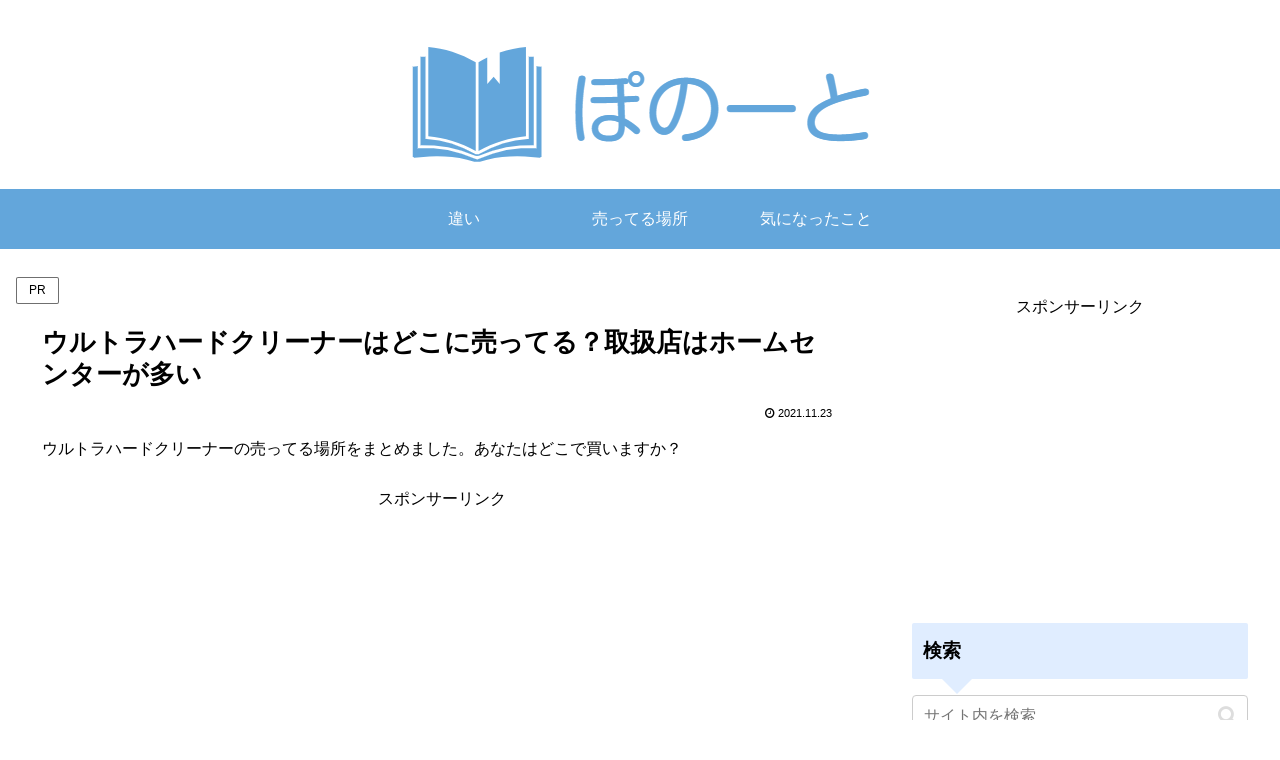

--- FILE ---
content_type: text/html; charset=utf-8
request_url: https://www.google.com/recaptcha/api2/aframe
body_size: 268
content:
<!DOCTYPE HTML><html><head><meta http-equiv="content-type" content="text/html; charset=UTF-8"></head><body><script nonce="DeJ7TEpXCJOsczJ99kW9OA">/** Anti-fraud and anti-abuse applications only. See google.com/recaptcha */ try{var clients={'sodar':'https://pagead2.googlesyndication.com/pagead/sodar?'};window.addEventListener("message",function(a){try{if(a.source===window.parent){var b=JSON.parse(a.data);var c=clients[b['id']];if(c){var d=document.createElement('img');d.src=c+b['params']+'&rc='+(localStorage.getItem("rc::a")?sessionStorage.getItem("rc::b"):"");window.document.body.appendChild(d);sessionStorage.setItem("rc::e",parseInt(sessionStorage.getItem("rc::e")||0)+1);localStorage.setItem("rc::h",'1766055695086');}}}catch(b){}});window.parent.postMessage("_grecaptcha_ready", "*");}catch(b){}</script></body></html>

--- FILE ---
content_type: text/css
request_url: https://po-note.com/wp-content/themes/cocoon-child-master/style.css?ver=6.9&fver=20231220054036
body_size: 806
content:
@charset "UTF-8";

/*!
Theme Name: Cocoon Child
Template:   cocoon-master
Version:    1.0.8
*/

/************************************
** 子テーマ用のスタイルを書く
************************************/
/*必要ならばここにコードを書く*/
/* 見出しカスタマイズ */
/* H2 */
.article h2{
background:none;
padding: 0;
}

/* H3 */
.article h3{
border-top:none;
border-bottom:none;
border-left:none;
border-right:none;
padding: 0;
}

/* H4 */
.article h4{
border-top:none;
border-bottom:none;
padding: 0;
}

/* H5 */
.article h5{
border-bottom:none;
padding: 0;
}

/* H6 */
.article h6{
border-bottom:none;
padding: 0;
}

/************************************
** レスポンシブデザイン用のメディアクエリ
************************************/
/*1240px以下*/
@media screen and (max-width: 1240px){
  /*必要ならばここにコードを書く*/
}

/*1030px以下*/
@media screen and (max-width: 1030px){
  /*必要ならばここにコードを書く*/
}

/*768px以下*/
@media screen and (max-width: 768px){
  /*必要ならばここにコードを書く*/
}

/*480px以下*/
@media screen and (max-width: 480px){
  /*必要ならばここにコードを書く*/
}

.box2-blue{
	margin: 2em auto; /* ボックスの余白 */
	border-radius:4px; /* ボックス角丸 */
	max-width:600px; /* ボックス横幅 */
	border:1px solid #0e7ac4; /* ボックス線 */
	padding: 3.5em 2em 1.5em; /* ボックス内側余白 */
	position:relative; /* 配置に関するもの(ここを基準に) */
}
.box2-blue .box-title {
	background: #0e7ac4; /* タイトル背景色 */
	color: #fff; /* タイトル文字色 */
	font-weight: bold; /* タイトル文字の太さ */
	font-size: 20px;/* タイトル文字の大きさ */
	padding: 5px;/* タイトル周りの余白 */
	text-align: center;	/* タイトル中央寄せ */
	border-radius: 4px 4px 0px 0px;	/* タイトル角丸 */
	position:absolute;	/* 配置に関するもの(ここを動かす) */
	top:0;	/*上から(0px)に配置 */
	left:0; /*左から(0px)に配置 */
	width:100%;/*横幅最大幅 */
}
.box2-blue p {
	margin: 0;/* 文字の余白リセット */
	padding: 0; /* 文字の内側余白リセット*/
}




--- FILE ---
content_type: application/javascript; charset=utf-8;
request_url: https://dalc.valuecommerce.com/app3?p=886990073&_s=https%3A%2F%2Fpo-note.com%2Fultra-doko%2F&vf=iVBORw0KGgoAAAANSUhEUgAAAAMAAAADCAYAAABWKLW%2FAAAAMklEQVQYVwEnANj%2FAQEWAP9oLd8ApL0pAAEULAP%2F%2B6mSAPu1bAABbQqK%2F5nOzgDnKKgAFwkPmEcbyWUAAAAASUVORK5CYII%3D
body_size: 716
content:
vc_linkswitch_callback({"t":"6943df0e","r":"aUPfDgACiBwDD9WVCooD7AqKC5auSQ","ub":"aUPfDQAIFCwDD9WVCooBbQqKBthY7Q%3D%3D","vcid":"wG3aWkXHtmFY1gIMtaapAyyb85s4ismRdhWMi4Tc1nU","vcpub":"0.165916","shopping.geocities.jp":{"a":"2695956","m":"2201292","g":"5ff3886d8a"},"l":4,"shopping.yahoo.co.jp":{"a":"2695956","m":"2201292","g":"5ff3886d8a"},"p":886990073,"paypaymall.yahoo.co.jp":{"a":"2695956","m":"2201292","g":"5ff3886d8a"},"www.amazon.co.jp":{"a":"2614000","m":"2366370","g":"abeea288aa","sp":"tag%3Dvc-22%26linkCode%3Dure"},"s":3575893,"approach.yahoo.co.jp":{"a":"2695956","m":"2201292","g":"5ff3886d8a"},"paypaystep.yahoo.co.jp":{"a":"2695956","m":"2201292","g":"5ff3886d8a"},"mini-shopping.yahoo.co.jp":{"a":"2695956","m":"2201292","g":"5ff3886d8a"},"qoo10.jp":{"a":"2858864","m":"3560897","g":"1460dff18a"}})